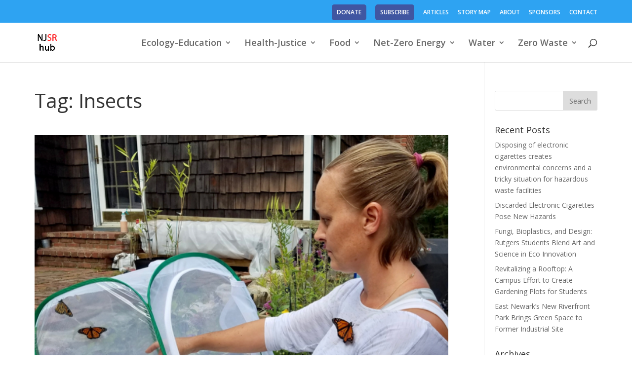

--- FILE ---
content_type: text/html; charset=UTF-8
request_url: https://srhub.org/tag/insects/
body_size: 12435
content:
<!DOCTYPE html>
<html lang="en-US">
<head>
	<meta charset="UTF-8" />
<meta http-equiv="X-UA-Compatible" content="IE=edge">
	<link rel="pingback" href="https://srhub.org/xmlrpc.php" />

	<script type="text/javascript">
		document.documentElement.className = 'js';
	</script>

	<script>var et_site_url='https://srhub.org';var et_post_id='0';function et_core_page_resource_fallback(a,b){"undefined"===typeof b&&(b=a.sheet.cssRules&&0===a.sheet.cssRules.length);b&&(a.onerror=null,a.onload=null,a.href?a.href=et_site_url+"/?et_core_page_resource="+a.id+et_post_id:a.src&&(a.src=et_site_url+"/?et_core_page_resource="+a.id+et_post_id))}
</script><meta name='robots' content='index, follow, max-image-preview:large, max-snippet:-1, max-video-preview:-1' />
<meta name="robots" content="index,follow" />
<link rel="canonical" href="https://srhub.org/tag/insects/" />
<meta property="og:locale" content="en_US" />
<meta property="og:type" content="object" />
<meta property="og:title" content="Insects, New Jersey Sustainability Reporting Hub" />
<meta property="og:url" content="https://srhub.org/tag/insects/" />
<meta property="og:site_name" name="copyright" content="New Jersey Sustainability Reporting Hub" />
<meta property="og:image" content="https://srhub.org/wp-content/uploads/2022/08/Nina-Persson-Reed-and-monarchs.png" />

	<!-- This site is optimized with the Yoast SEO plugin v26.5 - https://yoast.com/wordpress/plugins/seo/ -->
	<title>Insects | New Jersey Sustainability Reporting Hub</title>
	<link rel="canonical" href="https://srhub.org/tag/insects/" />
	<meta property="og:locale" content="en_US" />
	<meta property="og:type" content="article" />
	<meta property="og:title" content="Insects Archives - New Jersey Sustainability Reporting Hub" />
	<meta property="og:url" content="https://srhub.org/tag/insects/" />
	<meta property="og:site_name" content="New Jersey Sustainability Reporting Hub" />
	<meta name="twitter:card" content="summary_large_image" />
	<meta name="twitter:site" content="@NJSRHub" />
	<script type="application/ld+json" class="yoast-schema-graph">{"@context":"https://schema.org","@graph":[{"@type":"CollectionPage","@id":"https://srhub.org/tag/insects/","url":"https://srhub.org/tag/insects/","name":"Insects Archives - New Jersey Sustainability Reporting Hub","isPartOf":{"@id":"https://srhub.org/#website"},"primaryImageOfPage":{"@id":"https://srhub.org/tag/insects/#primaryimage"},"image":{"@id":"https://srhub.org/tag/insects/#primaryimage"},"thumbnailUrl":"https://srhub.org/wp-content/uploads/2022/08/Nina-Persson-Reed-and-monarchs.png","breadcrumb":{"@id":"https://srhub.org/tag/insects/#breadcrumb"},"inLanguage":"en-US"},{"@type":"ImageObject","inLanguage":"en-US","@id":"https://srhub.org/tag/insects/#primaryimage","url":"https://srhub.org/wp-content/uploads/2022/08/Nina-Persson-Reed-and-monarchs.png","contentUrl":"https://srhub.org/wp-content/uploads/2022/08/Nina-Persson-Reed-and-monarchs.png","width":721,"height":532,"caption":"New Jersey resident Nina Persson Reed supports the survival of endangered monarch butterflies by nurturing them from eggs to butterflies."},{"@type":"BreadcrumbList","@id":"https://srhub.org/tag/insects/#breadcrumb","itemListElement":[{"@type":"ListItem","position":1,"name":"Home","item":"https://srhub.org/"},{"@type":"ListItem","position":2,"name":"Insects"}]},{"@type":"WebSite","@id":"https://srhub.org/#website","url":"https://srhub.org/","name":"New Jersey Sustainability Reporting Hub","description":"","potentialAction":[{"@type":"SearchAction","target":{"@type":"EntryPoint","urlTemplate":"https://srhub.org/?s={search_term_string}"},"query-input":{"@type":"PropertyValueSpecification","valueRequired":true,"valueName":"search_term_string"}}],"inLanguage":"en-US"}]}</script>
	<!-- / Yoast SEO plugin. -->


<link rel='dns-prefetch' href='//fonts.googleapis.com' />
<link rel="alternate" type="application/rss+xml" title="New Jersey Sustainability Reporting Hub &raquo; Feed" href="https://srhub.org/feed/" />
<link rel="alternate" type="application/rss+xml" title="New Jersey Sustainability Reporting Hub &raquo; Insects Tag Feed" href="https://srhub.org/tag/insects/feed/" />
<meta content="Divi v.4.4.4" name="generator"/><style id='wp-img-auto-sizes-contain-inline-css' type='text/css'>
img:is([sizes=auto i],[sizes^="auto," i]){contain-intrinsic-size:3000px 1500px}
/*# sourceURL=wp-img-auto-sizes-contain-inline-css */
</style>
<style id='wp-emoji-styles-inline-css' type='text/css'>

	img.wp-smiley, img.emoji {
		display: inline !important;
		border: none !important;
		box-shadow: none !important;
		height: 1em !important;
		width: 1em !important;
		margin: 0 0.07em !important;
		vertical-align: -0.1em !important;
		background: none !important;
		padding: 0 !important;
	}
/*# sourceURL=wp-emoji-styles-inline-css */
</style>
<style id='wp-block-library-inline-css' type='text/css'>
:root{--wp-block-synced-color:#7a00df;--wp-block-synced-color--rgb:122,0,223;--wp-bound-block-color:var(--wp-block-synced-color);--wp-editor-canvas-background:#ddd;--wp-admin-theme-color:#007cba;--wp-admin-theme-color--rgb:0,124,186;--wp-admin-theme-color-darker-10:#006ba1;--wp-admin-theme-color-darker-10--rgb:0,107,160.5;--wp-admin-theme-color-darker-20:#005a87;--wp-admin-theme-color-darker-20--rgb:0,90,135;--wp-admin-border-width-focus:2px}@media (min-resolution:192dpi){:root{--wp-admin-border-width-focus:1.5px}}.wp-element-button{cursor:pointer}:root .has-very-light-gray-background-color{background-color:#eee}:root .has-very-dark-gray-background-color{background-color:#313131}:root .has-very-light-gray-color{color:#eee}:root .has-very-dark-gray-color{color:#313131}:root .has-vivid-green-cyan-to-vivid-cyan-blue-gradient-background{background:linear-gradient(135deg,#00d084,#0693e3)}:root .has-purple-crush-gradient-background{background:linear-gradient(135deg,#34e2e4,#4721fb 50%,#ab1dfe)}:root .has-hazy-dawn-gradient-background{background:linear-gradient(135deg,#faaca8,#dad0ec)}:root .has-subdued-olive-gradient-background{background:linear-gradient(135deg,#fafae1,#67a671)}:root .has-atomic-cream-gradient-background{background:linear-gradient(135deg,#fdd79a,#004a59)}:root .has-nightshade-gradient-background{background:linear-gradient(135deg,#330968,#31cdcf)}:root .has-midnight-gradient-background{background:linear-gradient(135deg,#020381,#2874fc)}:root{--wp--preset--font-size--normal:16px;--wp--preset--font-size--huge:42px}.has-regular-font-size{font-size:1em}.has-larger-font-size{font-size:2.625em}.has-normal-font-size{font-size:var(--wp--preset--font-size--normal)}.has-huge-font-size{font-size:var(--wp--preset--font-size--huge)}.has-text-align-center{text-align:center}.has-text-align-left{text-align:left}.has-text-align-right{text-align:right}.has-fit-text{white-space:nowrap!important}#end-resizable-editor-section{display:none}.aligncenter{clear:both}.items-justified-left{justify-content:flex-start}.items-justified-center{justify-content:center}.items-justified-right{justify-content:flex-end}.items-justified-space-between{justify-content:space-between}.screen-reader-text{border:0;clip-path:inset(50%);height:1px;margin:-1px;overflow:hidden;padding:0;position:absolute;width:1px;word-wrap:normal!important}.screen-reader-text:focus{background-color:#ddd;clip-path:none;color:#444;display:block;font-size:1em;height:auto;left:5px;line-height:normal;padding:15px 23px 14px;text-decoration:none;top:5px;width:auto;z-index:100000}html :where(.has-border-color){border-style:solid}html :where([style*=border-top-color]){border-top-style:solid}html :where([style*=border-right-color]){border-right-style:solid}html :where([style*=border-bottom-color]){border-bottom-style:solid}html :where([style*=border-left-color]){border-left-style:solid}html :where([style*=border-width]){border-style:solid}html :where([style*=border-top-width]){border-top-style:solid}html :where([style*=border-right-width]){border-right-style:solid}html :where([style*=border-bottom-width]){border-bottom-style:solid}html :where([style*=border-left-width]){border-left-style:solid}html :where(img[class*=wp-image-]){height:auto;max-width:100%}:where(figure){margin:0 0 1em}html :where(.is-position-sticky){--wp-admin--admin-bar--position-offset:var(--wp-admin--admin-bar--height,0px)}@media screen and (max-width:600px){html :where(.is-position-sticky){--wp-admin--admin-bar--position-offset:0px}}

/*# sourceURL=wp-block-library-inline-css */
</style><style id='global-styles-inline-css' type='text/css'>
:root{--wp--preset--aspect-ratio--square: 1;--wp--preset--aspect-ratio--4-3: 4/3;--wp--preset--aspect-ratio--3-4: 3/4;--wp--preset--aspect-ratio--3-2: 3/2;--wp--preset--aspect-ratio--2-3: 2/3;--wp--preset--aspect-ratio--16-9: 16/9;--wp--preset--aspect-ratio--9-16: 9/16;--wp--preset--color--black: #000000;--wp--preset--color--cyan-bluish-gray: #abb8c3;--wp--preset--color--white: #ffffff;--wp--preset--color--pale-pink: #f78da7;--wp--preset--color--vivid-red: #cf2e2e;--wp--preset--color--luminous-vivid-orange: #ff6900;--wp--preset--color--luminous-vivid-amber: #fcb900;--wp--preset--color--light-green-cyan: #7bdcb5;--wp--preset--color--vivid-green-cyan: #00d084;--wp--preset--color--pale-cyan-blue: #8ed1fc;--wp--preset--color--vivid-cyan-blue: #0693e3;--wp--preset--color--vivid-purple: #9b51e0;--wp--preset--gradient--vivid-cyan-blue-to-vivid-purple: linear-gradient(135deg,rgb(6,147,227) 0%,rgb(155,81,224) 100%);--wp--preset--gradient--light-green-cyan-to-vivid-green-cyan: linear-gradient(135deg,rgb(122,220,180) 0%,rgb(0,208,130) 100%);--wp--preset--gradient--luminous-vivid-amber-to-luminous-vivid-orange: linear-gradient(135deg,rgb(252,185,0) 0%,rgb(255,105,0) 100%);--wp--preset--gradient--luminous-vivid-orange-to-vivid-red: linear-gradient(135deg,rgb(255,105,0) 0%,rgb(207,46,46) 100%);--wp--preset--gradient--very-light-gray-to-cyan-bluish-gray: linear-gradient(135deg,rgb(238,238,238) 0%,rgb(169,184,195) 100%);--wp--preset--gradient--cool-to-warm-spectrum: linear-gradient(135deg,rgb(74,234,220) 0%,rgb(151,120,209) 20%,rgb(207,42,186) 40%,rgb(238,44,130) 60%,rgb(251,105,98) 80%,rgb(254,248,76) 100%);--wp--preset--gradient--blush-light-purple: linear-gradient(135deg,rgb(255,206,236) 0%,rgb(152,150,240) 100%);--wp--preset--gradient--blush-bordeaux: linear-gradient(135deg,rgb(254,205,165) 0%,rgb(254,45,45) 50%,rgb(107,0,62) 100%);--wp--preset--gradient--luminous-dusk: linear-gradient(135deg,rgb(255,203,112) 0%,rgb(199,81,192) 50%,rgb(65,88,208) 100%);--wp--preset--gradient--pale-ocean: linear-gradient(135deg,rgb(255,245,203) 0%,rgb(182,227,212) 50%,rgb(51,167,181) 100%);--wp--preset--gradient--electric-grass: linear-gradient(135deg,rgb(202,248,128) 0%,rgb(113,206,126) 100%);--wp--preset--gradient--midnight: linear-gradient(135deg,rgb(2,3,129) 0%,rgb(40,116,252) 100%);--wp--preset--font-size--small: 13px;--wp--preset--font-size--medium: 20px;--wp--preset--font-size--large: 36px;--wp--preset--font-size--x-large: 42px;--wp--preset--spacing--20: 0.44rem;--wp--preset--spacing--30: 0.67rem;--wp--preset--spacing--40: 1rem;--wp--preset--spacing--50: 1.5rem;--wp--preset--spacing--60: 2.25rem;--wp--preset--spacing--70: 3.38rem;--wp--preset--spacing--80: 5.06rem;--wp--preset--shadow--natural: 6px 6px 9px rgba(0, 0, 0, 0.2);--wp--preset--shadow--deep: 12px 12px 50px rgba(0, 0, 0, 0.4);--wp--preset--shadow--sharp: 6px 6px 0px rgba(0, 0, 0, 0.2);--wp--preset--shadow--outlined: 6px 6px 0px -3px rgb(255, 255, 255), 6px 6px rgb(0, 0, 0);--wp--preset--shadow--crisp: 6px 6px 0px rgb(0, 0, 0);}:where(.is-layout-flex){gap: 0.5em;}:where(.is-layout-grid){gap: 0.5em;}body .is-layout-flex{display: flex;}.is-layout-flex{flex-wrap: wrap;align-items: center;}.is-layout-flex > :is(*, div){margin: 0;}body .is-layout-grid{display: grid;}.is-layout-grid > :is(*, div){margin: 0;}:where(.wp-block-columns.is-layout-flex){gap: 2em;}:where(.wp-block-columns.is-layout-grid){gap: 2em;}:where(.wp-block-post-template.is-layout-flex){gap: 1.25em;}:where(.wp-block-post-template.is-layout-grid){gap: 1.25em;}.has-black-color{color: var(--wp--preset--color--black) !important;}.has-cyan-bluish-gray-color{color: var(--wp--preset--color--cyan-bluish-gray) !important;}.has-white-color{color: var(--wp--preset--color--white) !important;}.has-pale-pink-color{color: var(--wp--preset--color--pale-pink) !important;}.has-vivid-red-color{color: var(--wp--preset--color--vivid-red) !important;}.has-luminous-vivid-orange-color{color: var(--wp--preset--color--luminous-vivid-orange) !important;}.has-luminous-vivid-amber-color{color: var(--wp--preset--color--luminous-vivid-amber) !important;}.has-light-green-cyan-color{color: var(--wp--preset--color--light-green-cyan) !important;}.has-vivid-green-cyan-color{color: var(--wp--preset--color--vivid-green-cyan) !important;}.has-pale-cyan-blue-color{color: var(--wp--preset--color--pale-cyan-blue) !important;}.has-vivid-cyan-blue-color{color: var(--wp--preset--color--vivid-cyan-blue) !important;}.has-vivid-purple-color{color: var(--wp--preset--color--vivid-purple) !important;}.has-black-background-color{background-color: var(--wp--preset--color--black) !important;}.has-cyan-bluish-gray-background-color{background-color: var(--wp--preset--color--cyan-bluish-gray) !important;}.has-white-background-color{background-color: var(--wp--preset--color--white) !important;}.has-pale-pink-background-color{background-color: var(--wp--preset--color--pale-pink) !important;}.has-vivid-red-background-color{background-color: var(--wp--preset--color--vivid-red) !important;}.has-luminous-vivid-orange-background-color{background-color: var(--wp--preset--color--luminous-vivid-orange) !important;}.has-luminous-vivid-amber-background-color{background-color: var(--wp--preset--color--luminous-vivid-amber) !important;}.has-light-green-cyan-background-color{background-color: var(--wp--preset--color--light-green-cyan) !important;}.has-vivid-green-cyan-background-color{background-color: var(--wp--preset--color--vivid-green-cyan) !important;}.has-pale-cyan-blue-background-color{background-color: var(--wp--preset--color--pale-cyan-blue) !important;}.has-vivid-cyan-blue-background-color{background-color: var(--wp--preset--color--vivid-cyan-blue) !important;}.has-vivid-purple-background-color{background-color: var(--wp--preset--color--vivid-purple) !important;}.has-black-border-color{border-color: var(--wp--preset--color--black) !important;}.has-cyan-bluish-gray-border-color{border-color: var(--wp--preset--color--cyan-bluish-gray) !important;}.has-white-border-color{border-color: var(--wp--preset--color--white) !important;}.has-pale-pink-border-color{border-color: var(--wp--preset--color--pale-pink) !important;}.has-vivid-red-border-color{border-color: var(--wp--preset--color--vivid-red) !important;}.has-luminous-vivid-orange-border-color{border-color: var(--wp--preset--color--luminous-vivid-orange) !important;}.has-luminous-vivid-amber-border-color{border-color: var(--wp--preset--color--luminous-vivid-amber) !important;}.has-light-green-cyan-border-color{border-color: var(--wp--preset--color--light-green-cyan) !important;}.has-vivid-green-cyan-border-color{border-color: var(--wp--preset--color--vivid-green-cyan) !important;}.has-pale-cyan-blue-border-color{border-color: var(--wp--preset--color--pale-cyan-blue) !important;}.has-vivid-cyan-blue-border-color{border-color: var(--wp--preset--color--vivid-cyan-blue) !important;}.has-vivid-purple-border-color{border-color: var(--wp--preset--color--vivid-purple) !important;}.has-vivid-cyan-blue-to-vivid-purple-gradient-background{background: var(--wp--preset--gradient--vivid-cyan-blue-to-vivid-purple) !important;}.has-light-green-cyan-to-vivid-green-cyan-gradient-background{background: var(--wp--preset--gradient--light-green-cyan-to-vivid-green-cyan) !important;}.has-luminous-vivid-amber-to-luminous-vivid-orange-gradient-background{background: var(--wp--preset--gradient--luminous-vivid-amber-to-luminous-vivid-orange) !important;}.has-luminous-vivid-orange-to-vivid-red-gradient-background{background: var(--wp--preset--gradient--luminous-vivid-orange-to-vivid-red) !important;}.has-very-light-gray-to-cyan-bluish-gray-gradient-background{background: var(--wp--preset--gradient--very-light-gray-to-cyan-bluish-gray) !important;}.has-cool-to-warm-spectrum-gradient-background{background: var(--wp--preset--gradient--cool-to-warm-spectrum) !important;}.has-blush-light-purple-gradient-background{background: var(--wp--preset--gradient--blush-light-purple) !important;}.has-blush-bordeaux-gradient-background{background: var(--wp--preset--gradient--blush-bordeaux) !important;}.has-luminous-dusk-gradient-background{background: var(--wp--preset--gradient--luminous-dusk) !important;}.has-pale-ocean-gradient-background{background: var(--wp--preset--gradient--pale-ocean) !important;}.has-electric-grass-gradient-background{background: var(--wp--preset--gradient--electric-grass) !important;}.has-midnight-gradient-background{background: var(--wp--preset--gradient--midnight) !important;}.has-small-font-size{font-size: var(--wp--preset--font-size--small) !important;}.has-medium-font-size{font-size: var(--wp--preset--font-size--medium) !important;}.has-large-font-size{font-size: var(--wp--preset--font-size--large) !important;}.has-x-large-font-size{font-size: var(--wp--preset--font-size--x-large) !important;}
/*# sourceURL=global-styles-inline-css */
</style>

<style id='classic-theme-styles-inline-css' type='text/css'>
/*! This file is auto-generated */
.wp-block-button__link{color:#fff;background-color:#32373c;border-radius:9999px;box-shadow:none;text-decoration:none;padding:calc(.667em + 2px) calc(1.333em + 2px);font-size:1.125em}.wp-block-file__button{background:#32373c;color:#fff;text-decoration:none}
/*# sourceURL=/wp-includes/css/classic-themes.min.css */
</style>
<link rel='stylesheet' id='wp-components-css' href='https://srhub.org/wp-includes/css/dist/components/style.min.css?ver=6.9' type='text/css' media='all' />
<link rel='stylesheet' id='wp-preferences-css' href='https://srhub.org/wp-includes/css/dist/preferences/style.min.css?ver=6.9' type='text/css' media='all' />
<link rel='stylesheet' id='wp-block-editor-css' href='https://srhub.org/wp-includes/css/dist/block-editor/style.min.css?ver=6.9' type='text/css' media='all' />
<link rel='stylesheet' id='popup-maker-block-library-style-css' href='https://srhub.org/wp-content/plugins/popup-maker/dist/packages/block-library-style.css?ver=dbea705cfafe089d65f1' type='text/css' media='all' />
<link rel='stylesheet' id='wc-gallery-style-css' href='https://srhub.org/wp-content/plugins/boldgrid-gallery/includes/css/style.css?ver=1.55' type='text/css' media='all' />
<link rel='stylesheet' id='wc-gallery-popup-style-css' href='https://srhub.org/wp-content/plugins/boldgrid-gallery/includes/css/magnific-popup.css?ver=1.1.0' type='text/css' media='all' />
<link rel='stylesheet' id='wc-gallery-flexslider-style-css' href='https://srhub.org/wp-content/plugins/boldgrid-gallery/includes/vendors/flexslider/flexslider.css?ver=2.6.1' type='text/css' media='all' />
<link rel='stylesheet' id='wc-gallery-owlcarousel-style-css' href='https://srhub.org/wp-content/plugins/boldgrid-gallery/includes/vendors/owlcarousel/assets/owl.carousel.css?ver=2.1.4' type='text/css' media='all' />
<link rel='stylesheet' id='wc-gallery-owlcarousel-theme-style-css' href='https://srhub.org/wp-content/plugins/boldgrid-gallery/includes/vendors/owlcarousel/assets/owl.theme.default.css?ver=2.1.4' type='text/css' media='all' />
<link rel='stylesheet' id='wpda_wpdp_public-css' href='https://srhub.org/wp-content/plugins/wp-data-access/public/../assets/css/wpda_public.css?ver=5.5.63' type='text/css' media='all' />
<link rel='stylesheet' id='et_monarch-css-css' href='https://srhub.org/wp-content/plugins/monarch/css/style.css?ver=1.4.14' type='text/css' media='all' />
<link rel='stylesheet' id='et-gf-open-sans-css' href='https://fonts.googleapis.com/css?family=Open+Sans:400,700' type='text/css' media='all' />
<link rel='stylesheet' id='wpmagazine-modules-lite-google-fonts-css' href='https://fonts.googleapis.com/css?family=Roboto%3A400%2C100%2C300%2C400%2C500%2C700%2C900%7CYanone+Kaffeesatz%3A200%2C300%2C400%2C500%2C600%2C700%7COpen+Sans%3A300%2C400%2C600%2C700%2C800%7CRoboto+Slab%3A100%2C200%2C300%2C400%2C500%2C600%2C700%2C800%2C900%7CPoppins%3A100%2C200%2C300%2C400%2C500%2C600%2C700%2C800%2C900&#038;subset=latin%2Clatin-ext' type='text/css' media='all' />
<link rel='stylesheet' id='fontawesome-css' href='https://srhub.org/wp-content/plugins/wp-magazine-modules-lite/includes/assets/library/fontawesome/css/all.min.css?ver=5.12.1' type='text/css' media='all' />
<link rel='stylesheet' id='wpmagazine-modules-lite-frontend-css' href='https://srhub.org/wp-content/plugins/wp-magazine-modules-lite/includes/assets/css/build.css?ver=1.1.3' type='text/css' media='all' />
<link rel='stylesheet' id='slick-slider-css' href='https://srhub.org/wp-content/plugins/wp-magazine-modules-lite/includes/assets/library/slick-slider/css/slick.css?ver=1.8.0' type='text/css' media='all' />
<link rel='stylesheet' id='slick-slider-theme-css' href='https://srhub.org/wp-content/plugins/wp-magazine-modules-lite/includes/assets/library/slick-slider/css/slick-theme.css?ver=1.8.0' type='text/css' media='all' />
<link rel='stylesheet' id='divi-fonts-css' href='https://fonts.googleapis.com/css?family=Open+Sans:300italic,400italic,600italic,700italic,800italic,400,300,600,700,800&#038;subset=latin,latin-ext' type='text/css' media='all' />
<link rel='stylesheet' id='divi-style-css' href='https://srhub.org/wp-content/themes/Divi/style.css?ver=4.4.4' type='text/css' media='all' />
<link rel='stylesheet' id='dashicons-css' href='https://srhub.org/wp-includes/css/dashicons.min.css?ver=6.9' type='text/css' media='all' />
<link rel='stylesheet' id='boldgrid-components-css' href='https://srhub.org/wp-content/plugins/post-and-page-builder/assets/css/components.min.css?ver=2.16.5' type='text/css' media='all' />
<link rel='stylesheet' id='font-awesome-css' href='https://srhub.org/wp-content/plugins/post-and-page-builder/assets/css/font-awesome.min.css?ver=4.7' type='text/css' media='all' />
<link rel='stylesheet' id='boldgrid-fe-css' href='https://srhub.org/wp-content/plugins/post-and-page-builder/assets/css/editor-fe.min.css?ver=1.27.9' type='text/css' media='all' />
<link rel='stylesheet' id='boldgrid-custom-styles-css' href='https://srhub.org/wp-content/plugins/post-and-page-builder/assets/css/custom-styles.css?ver=6.9' type='text/css' media='all' />
<link rel='stylesheet' id='bgpbpp-public-css' href='https://srhub.org/wp-content/plugins/post-and-page-builder-premium/dist/application.min.css?ver=1.0.5' type='text/css' media='all' />
<script type="text/javascript" src="https://srhub.org/wp-includes/js/jquery/jquery.min.js?ver=3.7.1" id="jquery-core-js"></script>
<script type="text/javascript" src="https://srhub.org/wp-includes/js/jquery/jquery-migrate.min.js?ver=3.4.1" id="jquery-migrate-js"></script>
<script type="text/javascript" src="https://srhub.org/wp-includes/js/underscore.min.js?ver=1.13.7" id="underscore-js"></script>
<script type="text/javascript" src="https://srhub.org/wp-includes/js/backbone.min.js?ver=1.6.0" id="backbone-js"></script>
<script type="text/javascript" id="wp-api-request-js-extra">
/* <![CDATA[ */
var wpApiSettings = {"root":"https://srhub.org/wp-json/","nonce":"00093cc17e","versionString":"wp/v2/"};
//# sourceURL=wp-api-request-js-extra
/* ]]> */
</script>
<script type="text/javascript" src="https://srhub.org/wp-includes/js/api-request.min.js?ver=6.9" id="wp-api-request-js"></script>
<script type="text/javascript" src="https://srhub.org/wp-includes/js/wp-api.min.js?ver=6.9" id="wp-api-js"></script>
<script type="text/javascript" id="wpda_rest_api-js-extra">
/* <![CDATA[ */
var wpdaApiSettings = {"path":"wpda"};
//# sourceURL=wpda_rest_api-js-extra
/* ]]> */
</script>
<script type="text/javascript" src="https://srhub.org/wp-content/plugins/wp-data-access/public/../assets/js/wpda_rest_api.js?ver=5.5.63" id="wpda_rest_api-js"></script>
<link rel="https://api.w.org/" href="https://srhub.org/wp-json/" /><link rel="alternate" title="JSON" type="application/json" href="https://srhub.org/wp-json/wp/v2/tags/277" /><link rel="EditURI" type="application/rsd+xml" title="RSD" href="https://srhub.org/xmlrpc.php?rsd" />
<meta name="generator" content="WordPress 6.9" />
<style type="text/css" id="et-social-custom-css">
				 
			</style><link rel="preload" href="https://srhub.org/wp-content/plugins/monarch/core/admin/fonts/modules.ttf" as="font" crossorigin="anonymous"><meta name="viewport" content="width=device-width, initial-scale=1.0, maximum-scale=1.0, user-scalable=0" />                <style type="text/css">
                    body[class^="guest-author"] a[href=''] {
                        pointer-events: none;
                        color: inherit;
                        text-decoration: inherit;
                    }
                </style>
<link rel="icon" href="https://srhub.org/wp-content/uploads/2019/11/HubIcon2-150x150.jpg" sizes="32x32" />
<link rel="icon" href="https://srhub.org/wp-content/uploads/2019/11/HubIcon2-300x300.jpg" sizes="192x192" />
<link rel="apple-touch-icon" href="https://srhub.org/wp-content/uploads/2019/11/HubIcon2-300x300.jpg" />
<meta name="msapplication-TileImage" content="https://srhub.org/wp-content/uploads/2019/11/HubIcon2-300x300.jpg" />
<link rel="stylesheet" id="et-divi-customizer-global-cached-inline-styles" href="https://srhub.org/wp-content/et-cache/global/et-divi-customizer-global-17680833554591.min.css" onerror="et_core_page_resource_fallback(this, true)" onload="et_core_page_resource_fallback(this)" /></head>
<body class="archive tag tag-insects tag-277 wp-theme-Divi et_monarch boldgrid-ppb et_pb_button_helper_class et_fixed_nav et_show_nav et_secondary_nav_enabled et_secondary_nav_only_menu et_primary_nav_dropdown_animation_fade et_secondary_nav_dropdown_animation_fade et_header_style_left et_pb_footer_columns2 et_cover_background et_pb_gutter osx et_pb_gutters3 et_right_sidebar et_divi_theme et-db et_minified_js et_minified_css guest-author-2.6">
	<div id="page-container">

					<div id="top-header">
			<div class="container clearfix">

			
				<div id="et-secondary-menu">
				<ul id="et-secondary-nav" class="menu"><li class="cta-button menu-item menu-item-type-custom menu-item-object-custom menu-item-482"><a href="https://secure.lglforms.com/form_engine/s/uS1zaJX7XpcNl0m5oKAr7A">DONATE</a></li>
<li class="cta-button menu-item menu-item-type-custom menu-item-object-custom menu-item-483"><a href="http://eepurl.com/gig58X">SUBSCRIBE</a></li>
<li class="menu-item menu-item-type-custom menu-item-object-custom menu-item-2901"><a href="/">ARTICLES</a></li>
<li class="menu-item menu-item-type-post_type menu-item-object-page menu-item-2902"><a href="https://srhub.org/map/">STORY MAP</a></li>
<li class="menu-item menu-item-type-custom menu-item-object-custom menu-item-2487"><a href="https://srhub.org/?page_id=563">ABOUT</a></li>
<li class="menu-item menu-item-type-post_type menu-item-object-page menu-item-4203"><a href="https://srhub.org/business-sponsors/">SPONSORS</a></li>
<li class="menu-item menu-item-type-custom menu-item-object-custom menu-item-2488"><a href="https://srhub.org/about3/contact-us/">CONTACT</a></li>
</ul>				</div> <!-- #et-secondary-menu -->

			</div> <!-- .container -->
		</div> <!-- #top-header -->
		
	
			<header id="main-header" data-height-onload="65">
			<div class="container clearfix et_menu_container">
							<div class="logo_container">
					<span class="logo_helper"></span>
					<a href="https://srhub.org/">
						<img src="https://srhub.org/wp-content/uploads/2019/10/HubFavicon.jpg" alt="New Jersey Sustainability Reporting Hub" id="logo" data-height-percentage="54" />
					</a>
				</div>
							<div id="et-top-navigation" data-height="65" data-fixed-height="40">
											<nav id="top-menu-nav">
						<ul id="top-menu" class="nav"><li id="menu-item-2329" class="menu-item menu-item-type-taxonomy menu-item-object-category menu-item-has-children menu-item-2329"><a href="https://srhub.org/category/ecology/">Ecology-Education</a>
<ul class="sub-menu">
	<li id="menu-item-2464" class="menu-item menu-item-type-taxonomy menu-item-object-post_tag menu-item-2464"><a href="https://srhub.org/tag/food-web/">Ecosystem, food web</a></li>
	<li id="menu-item-2466" class="menu-item menu-item-type-taxonomy menu-item-object-post_tag menu-item-2466"><a href="https://srhub.org/tag/native-plants/">Native shrubs, trees</a></li>
	<li id="menu-item-2467" class="menu-item menu-item-type-taxonomy menu-item-object-post_tag menu-item-2467"><a href="https://srhub.org/tag/urban-agriculture/">Urban farms, gardens</a></li>
</ul>
</li>
<li id="menu-item-3088" class="menu-item menu-item-type-taxonomy menu-item-object-category menu-item-has-children menu-item-3088"><a href="https://srhub.org/category/health-justice/">Health-Justice</a>
<ul class="sub-menu">
	<li id="menu-item-3087" class="menu-item menu-item-type-taxonomy menu-item-object-category menu-item-3087"><a href="https://srhub.org/category/environmental-justice/">Environmental Justice</a></li>
	<li id="menu-item-3086" class="menu-item menu-item-type-taxonomy menu-item-object-category menu-item-3086"><a href="https://srhub.org/category/cities-parks/">Cities-Parks</a></li>
	<li id="menu-item-3139" class="menu-item menu-item-type-taxonomy menu-item-object-category menu-item-3139"><a href="https://srhub.org/category/nutrition/">Nutrition-Recreation</a></li>
</ul>
</li>
<li id="menu-item-2330" class="menu-item menu-item-type-taxonomy menu-item-object-post_tag menu-item-has-children menu-item-2330"><a href="https://srhub.org/tag/food-sustainability/">Food</a>
<ul class="sub-menu">
	<li id="menu-item-2526" class="menu-item menu-item-type-taxonomy menu-item-object-post_tag menu-item-2526"><a href="https://srhub.org/tag/plant-based-diet/">Plant-based diet</a></li>
	<li id="menu-item-2484" class="menu-item menu-item-type-taxonomy menu-item-object-post_tag menu-item-2484"><a href="https://srhub.org/tag/restaurants-hospitality-catering/">Restaurants, hospitality, catering</a></li>
	<li id="menu-item-2517" class="menu-item menu-item-type-taxonomy menu-item-object-post_tag menu-item-2517"><a href="https://srhub.org/tag/urban-agriculture/">Urban agriculture</a></li>
</ul>
</li>
<li id="menu-item-2347" class="menu-item menu-item-type-taxonomy menu-item-object-category menu-item-has-children menu-item-2347"><a href="https://srhub.org/category/energy/">Net-Zero Energy</a>
<ul class="sub-menu">
	<li id="menu-item-2468" class="menu-item menu-item-type-taxonomy menu-item-object-post_tag menu-item-2468"><a href="https://srhub.org/tag/electric-vehicles/">Electric vehicles</a></li>
	<li id="menu-item-2472" class="menu-item menu-item-type-custom menu-item-object-custom menu-item-2472"><a href="https://srhub.org/tag/renewable-energy">Renewable energy (solar, wind, geo-thermal energy)</a></li>
</ul>
</li>
<li id="menu-item-2355" class="menu-item menu-item-type-taxonomy menu-item-object-category menu-item-has-children menu-item-2355"><a href="https://srhub.org/category/water/">Water</a>
<ul class="sub-menu">
	<li id="menu-item-2478" class="menu-item menu-item-type-taxonomy menu-item-object-post_tag menu-item-2478"><a href="https://srhub.org/tag/oceans/">Oceans, estuaries</a></li>
	<li id="menu-item-2357" class="menu-item menu-item-type-taxonomy menu-item-object-post_tag menu-item-2357"><a href="https://srhub.org/tag/rivers/">Rivers, lakes</a></li>
	<li id="menu-item-2356" class="menu-item menu-item-type-taxonomy menu-item-object-post_tag menu-item-2356"><a href="https://srhub.org/tag/floods/">Storm water, infrastructure</a></li>
</ul>
</li>
<li id="menu-item-2360" class="menu-item menu-item-type-taxonomy menu-item-object-category menu-item-has-children menu-item-2360"><a href="https://srhub.org/category/waste/">Zero Waste</a>
<ul class="sub-menu">
	<li id="menu-item-2344" class="menu-item menu-item-type-taxonomy menu-item-object-post_tag menu-item-2344"><a href="https://srhub.org/tag/composting/">Composting</a></li>
	<li id="menu-item-2346" class="menu-item menu-item-type-taxonomy menu-item-object-post_tag menu-item-2346"><a href="https://srhub.org/tag/food-waste/">Food waste reduction</a></li>
	<li id="menu-item-2397" class="menu-item menu-item-type-taxonomy menu-item-object-post_tag menu-item-2397"><a href="https://srhub.org/tag/recycling/">Refuse-reduce-recycle</a></li>
</ul>
</li>
</ul>						</nav>
					
					
					
										<div id="et_top_search">
						<span id="et_search_icon"></span>
					</div>
					
					<div id="et_mobile_nav_menu">
				<div class="mobile_nav closed">
					<span class="select_page">Select Page</span>
					<span class="mobile_menu_bar mobile_menu_bar_toggle"></span>
				</div>
			</div>				</div> <!-- #et-top-navigation -->
			</div> <!-- .container -->
			<div class="et_search_outer">
				<div class="container et_search_form_container">
					<form role="search" method="get" class="et-search-form" action="https://srhub.org/">
					<input type="search" class="et-search-field" placeholder="Search &hellip;" value="" name="s" title="Search for:" />					</form>
					<span class="et_close_search_field"></span>
				</div>
			</div>
		</header> <!-- #main-header -->
			<div id="et-main-area">
	
<div id="main-content">
	<div class="container">
		<div id="content-area" class="clearfix">
			<div id="left-area">
				
				<h1 class="archive-title">Tag: <span>Insects</span></h1>				
		
					<article id="post-4168" class="et_pb_post post-4168 post type-post status-publish format-standard has-post-thumbnail hentry category-article category-ecology category-new-jersey category-wildlife tag-butterflies tag-climate-change tag-gardening tag-green tag-insecticides tag-insects tag-native-plants tag-nature tag-sustainability">

											<a class="entry-featured-image-url" href="https://srhub.org/2022/08/25/saving-monarch-butterflies/">
								<img src="https://srhub.org/wp-content/uploads/2022/08/Nina-Persson-Reed-and-monarchs.png" alt="Saving monarch butterflies one garden at a time" class="" width='1080' height='675' srcset="https://srhub.org/wp-content/uploads/2022/08/Nina-Persson-Reed-and-monarchs.png 721w, https://srhub.org/wp-content/uploads/2022/08/Nina-Persson-Reed-and-monarchs-480x354.png 480w" sizes="(min-width: 0px) and (max-width: 480px) 480px, (min-width: 481px) 721px, 100vw" />							</a>
					
															<h2 class="entry-title"><a href="https://srhub.org/2022/08/25/saving-monarch-butterflies/">Saving monarch butterflies one garden at a time</a></h2>
					
					<p class="post-meta"> by <span class="author vcard"><a href="" title="Posts by Amanda Wallace" rel="author">Amanda Wallace</a></span> | <span class="published">Aug 25, 2022</span> | <a href="https://srhub.org/category/article/" rel="category tag">Article</a>, <a href="https://srhub.org/category/ecology/" rel="category tag">Ecology</a>, <a href="https://srhub.org/category/new-jersey/" rel="category tag">New Jersey</a>, <a href="https://srhub.org/category/wildlife/" rel="category tag">Wildlife</a></p>In July 2022, the migrating monarch butterfly (Danaus plexippus plexippus) was added to the International Union for the Conservation of Nature’s Red List of endangered species. &nbsp; Although monarch butterflies are found in North America, people all over the world...				
					</article> <!-- .et_pb_post -->
			
					<article id="post-4031" class="et_pb_post post-4031 post type-post status-publish format-standard has-post-thumbnail hentry category-agriculture category-article category-ecology category-new-jersey category-wildlife tag-agriculture tag-animals tag-food-sustainability tag-food-web tag-gardening tag-green tag-insecticides tag-insects tag-native-plants tag-nature tag-organic-gardens tag-sustainability">

											<a class="entry-featured-image-url" href="https://srhub.org/2022/08/05/bees-garden-state-insecticides/">
								<img src="https://srhub.org/wp-content/uploads/2022/08/2022-07-15-montclair-community-farms-honeybees-4.jpg" alt="The Garden State says goodbye to insecticides" class="" width='1080' height='675' />							</a>
					
															<h2 class="entry-title"><a href="https://srhub.org/2022/08/05/bees-garden-state-insecticides/">The Garden State says goodbye to insecticides</a></h2>
					
					<p class="post-meta"> by <span class="author vcard"><a href="" title="Posts by Moyinoluwa Blessing Akeju" rel="author">Moyinoluwa Blessing Akeju</a></span> | <span class="published">Aug 5, 2022</span> | <a href="https://srhub.org/category/agriculture/" rel="category tag">Agriculture</a>, <a href="https://srhub.org/category/article/" rel="category tag">Article</a>, <a href="https://srhub.org/category/ecology/" rel="category tag">Ecology</a>, <a href="https://srhub.org/category/new-jersey/" rel="category tag">New Jersey</a>, <a href="https://srhub.org/category/wildlife/" rel="category tag">Wildlife</a></p>New Jersey prides itself on being the Garden State, and this title can’t be earned without the presence and hard work of bees. Without bees to pollinate plants, New Jersey would not be known for its blueberries, cranberries, bell peppers, and tomatoes. &nbsp; But bees...				
					</article> <!-- .et_pb_post -->
			
					<article id="post-4012" class="et_pb_post post-4012 post type-post status-publish format-standard has-post-thumbnail hentry category-agriculture category-article category-ecology category-new-jersey category-trees tag-agriculture tag-insects tag-invasive-species tag-nature tag-sustainability tag-trees">

											<a class="entry-featured-image-url" href="https://srhub.org/2022/08/03/spotted-lanternfly/">
								<img src="https://srhub.org/wp-content/uploads/2022/08/IMG_5896-1080x675.jpg" alt="What to do when you ‘spot’ a spotted lanternfly" class="" width='1080' height='675' srcset="https://srhub.org/wp-content/uploads/2022/08/IMG_5896-1080x675.jpg 1080w, https://srhub.org/wp-content/uploads/2022/08/IMG_5896-980x654.jpg 980w, https://srhub.org/wp-content/uploads/2022/08/IMG_5896-480x320.jpg 480w" sizes="(min-width: 0px) and (max-width: 480px) 480px, (min-width: 481px) and (max-width: 980px) 980px, (min-width: 981px) 1080px, 100vw" />							</a>
					
															<h2 class="entry-title"><a href="https://srhub.org/2022/08/03/spotted-lanternfly/">What to do when you ‘spot’ a spotted lanternfly</a></h2>
					
					<p class="post-meta"> by <span class="author vcard"><a href="" title="Posts by Evelynn Morrill" rel="author">Evelynn Morrill</a></span> | <span class="published">Aug 3, 2022</span> | <a href="https://srhub.org/category/agriculture/" rel="category tag">Agriculture</a>, <a href="https://srhub.org/category/article/" rel="category tag">Article</a>, <a href="https://srhub.org/category/ecology/" rel="category tag">Ecology</a>, <a href="https://srhub.org/category/new-jersey/" rel="category tag">New Jersey</a>, <a href="https://srhub.org/category/trees/" rel="category tag">Trees</a></p>What are spotted lanternflies? Since 2018 there have been increasing reports of these insects invading New Jersey. Spotted lanternflies can feed on up to 70 native plants in the state, including fruit trees, grapevines and hardwood trees – specifically Tree of Heaven...				
					</article> <!-- .et_pb_post -->
			<div class="pagination clearfix">
	<div class="alignleft"></div>
	<div class="alignright"></div>
</div>			</div> <!-- #left-area -->

				<div id="sidebar">
		<div id="search-2" class="et_pb_widget widget_search"><form role="search" method="get" id="searchform" class="searchform" action="https://srhub.org/">
				<div>
					<label class="screen-reader-text" for="s">Search for:</label>
					<input type="text" value="" name="s" id="s" />
					<input type="submit" id="searchsubmit" value="Search" />
				</div>
			</form></div> <!-- end .et_pb_widget -->
		<div id="recent-posts-2" class="et_pb_widget widget_recent_entries">
		<h4 class="widgettitle">Recent Posts</h4>
		<ul>
											<li>
					<a href="https://srhub.org/2025/06/26/disposing-of-electronic-cigarettes-creates-environmental-concerns-and-a-tricky-situation-for-hazardous-waste-facilities-2/">Disposing of electronic cigarettes creates environmental concerns and a tricky situation for hazardous waste facilities</a>
									</li>
											<li>
					<a href="https://srhub.org/2025/06/26/disposing-of-electronic-cigarettes-creates-environmental-concerns-and-a-tricky-situation-for-hazardous-waste-facilities/">Discarded Electronic Cigarettes Pose New Hazards</a>
									</li>
											<li>
					<a href="https://srhub.org/2025/06/25/fungi-bioplastics-and-design-rutgers-students-blend-art-and-science-in-eco-innovation/">Fungi, Bioplastics, and Design: Rutgers Students Blend Art and Science in Eco Innovation</a>
									</li>
											<li>
					<a href="https://srhub.org/2025/06/23/revitalizing-a-rooftop-a-campus-effort-to-create-gardening-plots-for-students/">Revitalizing a Rooftop: A Campus Effort to Create Gardening Plots for Students</a>
									</li>
											<li>
					<a href="https://srhub.org/2025/06/17/east-newarks-new-riverfront-park-brings-green-space-to-former-industrial-site/">East Newark’s New Riverfront Park Brings Green Space to Former Industrial Site</a>
									</li>
					</ul>

		</div> <!-- end .et_pb_widget --><div id="archives-2" class="et_pb_widget widget_archive"><h4 class="widgettitle">Archives</h4>
			<ul>
					<li><a href='https://srhub.org/2025/06/'>June 2025</a></li>
	<li><a href='https://srhub.org/2025/05/'>May 2025</a></li>
	<li><a href='https://srhub.org/2025/04/'>April 2025</a></li>
	<li><a href='https://srhub.org/2025/03/'>March 2025</a></li>
	<li><a href='https://srhub.org/2024/07/'>July 2024</a></li>
	<li><a href='https://srhub.org/2024/06/'>June 2024</a></li>
	<li><a href='https://srhub.org/2024/05/'>May 2024</a></li>
	<li><a href='https://srhub.org/2024/04/'>April 2024</a></li>
	<li><a href='https://srhub.org/2024/03/'>March 2024</a></li>
	<li><a href='https://srhub.org/2023/11/'>November 2023</a></li>
	<li><a href='https://srhub.org/2023/09/'>September 2023</a></li>
	<li><a href='https://srhub.org/2023/08/'>August 2023</a></li>
	<li><a href='https://srhub.org/2023/07/'>July 2023</a></li>
	<li><a href='https://srhub.org/2023/06/'>June 2023</a></li>
	<li><a href='https://srhub.org/2023/05/'>May 2023</a></li>
	<li><a href='https://srhub.org/2022/08/'>August 2022</a></li>
	<li><a href='https://srhub.org/2022/07/'>July 2022</a></li>
	<li><a href='https://srhub.org/2022/06/'>June 2022</a></li>
	<li><a href='https://srhub.org/2022/05/'>May 2022</a></li>
	<li><a href='https://srhub.org/2022/04/'>April 2022</a></li>
	<li><a href='https://srhub.org/2022/02/'>February 2022</a></li>
	<li><a href='https://srhub.org/2022/01/'>January 2022</a></li>
	<li><a href='https://srhub.org/2021/12/'>December 2021</a></li>
	<li><a href='https://srhub.org/2021/11/'>November 2021</a></li>
	<li><a href='https://srhub.org/2021/09/'>September 2021</a></li>
	<li><a href='https://srhub.org/2020/10/'>October 2020</a></li>
	<li><a href='https://srhub.org/2020/09/'>September 2020</a></li>
	<li><a href='https://srhub.org/2020/08/'>August 2020</a></li>
	<li><a href='https://srhub.org/2020/07/'>July 2020</a></li>
	<li><a href='https://srhub.org/2020/06/'>June 2020</a></li>
	<li><a href='https://srhub.org/2020/05/'>May 2020</a></li>
	<li><a href='https://srhub.org/2020/04/'>April 2020</a></li>
	<li><a href='https://srhub.org/2020/03/'>March 2020</a></li>
	<li><a href='https://srhub.org/2020/02/'>February 2020</a></li>
	<li><a href='https://srhub.org/2020/01/'>January 2020</a></li>
	<li><a href='https://srhub.org/2019/12/'>December 2019</a></li>
	<li><a href='https://srhub.org/2019/11/'>November 2019</a></li>
	<li><a href='https://srhub.org/2019/10/'>October 2019</a></li>
	<li><a href='https://srhub.org/2019/09/'>September 2019</a></li>
	<li><a href='https://srhub.org/2019/08/'>August 2019</a></li>
	<li><a href='https://srhub.org/2019/07/'>July 2019</a></li>
	<li><a href='https://srhub.org/2019/06/'>June 2019</a></li>
	<li><a href='https://srhub.org/2019/05/'>May 2019</a></li>
	<li><a href='https://srhub.org/2017/11/'>November 2017</a></li>
	<li><a href='https://srhub.org/2017/10/'>October 2017</a></li>
	<li><a href='https://srhub.org/2014/12/'>December 2014</a></li>
	<li><a href='https://srhub.org/2014/09/'>September 2014</a></li>
	<li><a href='https://srhub.org/2013/11/'>November 2013</a></li>
			</ul>

			</div> <!-- end .et_pb_widget --><div id="categories-2" class="et_pb_widget widget_categories"><h4 class="widgettitle">Categories</h4>
			<ul>
					<li class="cat-item cat-item-15"><a href="https://srhub.org/category/agriculture/">Agriculture</a>
</li>
	<li class="cat-item cat-item-67"><a href="https://srhub.org/category/art/">Art</a>
</li>
	<li class="cat-item cat-item-13"><a href="https://srhub.org/category/article/">Article</a>
</li>
	<li class="cat-item cat-item-114"><a href="https://srhub.org/category/new-jersey/atlantic/">Atlantic</a>
</li>
	<li class="cat-item cat-item-12"><a href="https://srhub.org/category/audio/">Audio</a>
</li>
	<li class="cat-item cat-item-101"><a href="https://srhub.org/category/new-jersey/bergen/">Bergen</a>
</li>
	<li class="cat-item cat-item-110"><a href="https://srhub.org/category/new-jersey/burlington/">Burlington</a>
</li>
	<li class="cat-item cat-item-113"><a href="https://srhub.org/category/new-jersey/camden/">Camden</a>
</li>
	<li class="cat-item cat-item-118"><a href="https://srhub.org/category/new-jersey/cape-may/">Cape May</a>
</li>
	<li class="cat-item cat-item-231"><a href="https://srhub.org/category/cities-parks/">Cities-Parks</a>
</li>
	<li class="cat-item cat-item-117"><a href="https://srhub.org/category/new-jersey/cumberland/">Cumberland</a>
</li>
	<li class="cat-item cat-item-14"><a href="https://srhub.org/category/ecology/">Ecology</a>
</li>
	<li class="cat-item cat-item-28"><a href="https://srhub.org/category/education/">Education</a>
</li>
	<li class="cat-item cat-item-9"><a href="https://srhub.org/category/energy/">Energy</a>
</li>
	<li class="cat-item cat-item-95"><a href="https://srhub.org/category/environmental-commissions/">Environmental Commissions</a>
</li>
	<li class="cat-item cat-item-24"><a href="https://srhub.org/category/environmental-justice/">Environmental Justice</a>
</li>
	<li class="cat-item cat-item-98"><a href="https://srhub.org/category/new-jersey/essex/">Essex</a>
</li>
	<li class="cat-item cat-item-115"><a href="https://srhub.org/category/new-jersey/gloucester/">Gloucester</a>
</li>
	<li class="cat-item cat-item-230"><a href="https://srhub.org/category/health-justice/">Health-Justice</a>
</li>
	<li class="cat-item cat-item-84"><a href="https://srhub.org/category/home/">Home</a>
</li>
	<li class="cat-item cat-item-7"><a href="https://srhub.org/category/hub-news/">Hub News</a>
</li>
	<li class="cat-item cat-item-104"><a href="https://srhub.org/category/new-jersey/hudson/">Hudson</a>
</li>
	<li class="cat-item cat-item-105"><a href="https://srhub.org/category/new-jersey/hunterdon/">Hunterdon</a>
</li>
	<li class="cat-item cat-item-21"><a href="https://srhub.org/category/infrastructure/">Infrastructure</a>
</li>
	<li class="cat-item cat-item-108"><a href="https://srhub.org/category/new-jersey/mercer/">Mercer</a>
</li>
	<li class="cat-item cat-item-109"><a href="https://srhub.org/category/new-jersey/middlesex/">Middlesex</a>
</li>
	<li class="cat-item cat-item-111"><a href="https://srhub.org/category/new-jersey/monmouth/">Monmouth</a>
</li>
	<li class="cat-item cat-item-103"><a href="https://srhub.org/category/new-jersey/morris/">Morris</a>
</li>
	<li class="cat-item cat-item-19"><a href="https://srhub.org/category/multimedia/">Multimedia</a>
</li>
	<li class="cat-item cat-item-97"><a href="https://srhub.org/category/new-jersey/">New Jersey</a>
</li>
	<li class="cat-item cat-item-232"><a href="https://srhub.org/category/nutrition/">Nutrition</a>
</li>
	<li class="cat-item cat-item-112"><a href="https://srhub.org/category/new-jersey/ocean/">Ocean</a>
</li>
	<li class="cat-item cat-item-20"><a href="https://srhub.org/category/other-sources/">Other Sources</a>
</li>
	<li class="cat-item cat-item-100"><a href="https://srhub.org/category/new-jersey/passaic/">Passaic</a>
</li>
	<li class="cat-item cat-item-27"><a href="https://srhub.org/category/policy/">Policy</a>
</li>
	<li class="cat-item cat-item-116"><a href="https://srhub.org/category/new-jersey/salem/">Salem</a>
</li>
	<li class="cat-item cat-item-106"><a href="https://srhub.org/category/new-jersey/somerset/">Somerset</a>
</li>
	<li class="cat-item cat-item-99"><a href="https://srhub.org/category/new-jersey/sussex/">Sussex</a>
</li>
	<li class="cat-item cat-item-26"><a href="https://srhub.org/category/sustainable-business/">Sustainable Business</a>
</li>
	<li class="cat-item cat-item-29"><a href="https://srhub.org/category/transportation/">Transportation</a>
</li>
	<li class="cat-item cat-item-88"><a href="https://srhub.org/category/trees/">Trees</a>
</li>
	<li class="cat-item cat-item-107"><a href="https://srhub.org/category/new-jersey/union/">Union</a>
</li>
	<li class="cat-item cat-item-11"><a href="https://srhub.org/category/video/">Video</a>
</li>
	<li class="cat-item cat-item-102"><a href="https://srhub.org/category/new-jersey/warren/">Warren</a>
</li>
	<li class="cat-item cat-item-10"><a href="https://srhub.org/category/waste/">Waste</a>
</li>
	<li class="cat-item cat-item-8"><a href="https://srhub.org/category/water/">Water</a>
</li>
	<li class="cat-item cat-item-25"><a href="https://srhub.org/category/wildlife/">Wildlife</a>
</li>
			</ul>

			</div> <!-- end .et_pb_widget --><div id="meta-2" class="et_pb_widget widget_meta"><h4 class="widgettitle">Meta</h4>
		<ul>
						<li><a rel="nofollow" href="https://srhub.org/wp-login.php">Log in</a></li>
			<li><a href="https://srhub.org/feed/">Entries feed</a></li>
			<li><a href="https://srhub.org/comments/feed/">Comments feed</a></li>

			<li><a href="https://wordpress.org/">WordPress.org</a></li>
		</ul>

		</div> <!-- end .et_pb_widget -->	</div> <!-- end #sidebar -->
		</div> <!-- #content-area -->
	</div> <!-- .container -->
</div> <!-- #main-content -->


			<footer id="main-footer">
				

		
				<div id="footer-bottom">
					<div class="container clearfix">
				<ul class="et-social-icons">

	<li class="et-social-icon et-social-facebook">
		<a href="https://www.facebook.com/NJSRHub/" class="icon">
			<span>Facebook</span>
		</a>
	</li>
	<li class="et-social-icon et-social-twitter">
		<a href="https://twitter.com/NJSRHub" class="icon">
			<span>Twitter</span>
		</a>
	</li>
	<li class="et-social-icon et-social-rss">
		<a href="https://srhub.org/feed/" class="icon">
			<span>RSS</span>
		</a>
	</li>

</ul>					</div>	<!-- .container -->
				</div>
			</footer> <!-- #main-footer -->
		</div> <!-- #et-main-area -->


	</div> <!-- #page-container -->

	<script type="speculationrules">
{"prefetch":[{"source":"document","where":{"and":[{"href_matches":"/*"},{"not":{"href_matches":["/wp-*.php","/wp-admin/*","/wp-content/uploads/*","/wp-content/*","/wp-content/plugins/*","/wp-content/themes/Divi/*","/*\\?(.+)"]}},{"not":{"selector_matches":"a[rel~=\"nofollow\"]"}},{"not":{"selector_matches":".no-prefetch, .no-prefetch a"}}]},"eagerness":"conservative"}]}
</script>
<!-- Global site tag (gtag.js) - Google Analytics -->
<script async src="https://www.googletagmanager.com/gtag/js?id=UA-146420816-1"></script>
<script>
  window.dataLayer = window.dataLayer || [];
  function gtag(){dataLayer.push(arguments);}
  gtag('js', new Date());

  gtag('config', 'UA-146420816-1');
</script>
<script type="text/javascript" src="https://srhub.org/wp-includes/js/imagesloaded.min.js?ver=5.0.0" id="imagesloaded-js"></script>
<script type="text/javascript" src="https://srhub.org/wp-includes/js/masonry.min.js?ver=4.2.2" id="masonry-js"></script>
<script type="text/javascript" src="https://srhub.org/wp-includes/js/jquery/jquery.masonry.min.js?ver=3.1.2b" id="jquery-masonry-js"></script>
<script type="text/javascript" src="https://srhub.org/wp-content/plugins/monarch/js/idle-timer.min.js?ver=1.4.14" id="et_monarch-idle-js"></script>
<script type="text/javascript" id="et_monarch-custom-js-js-extra">
/* <![CDATA[ */
var monarchSettings = {"ajaxurl":"https://srhub.org/wp-admin/admin-ajax.php","pageurl":"","stats_nonce":"e25e0d2a70","share_counts":"f788d6dae8","follow_counts":"939e3843b8","total_counts":"3cc2b71550","media_single":"63f7db1907","media_total":"c8199cf3b1","generate_all_window_nonce":"1fe30f4b8f","no_img_message":"No images available for sharing on this page"};
//# sourceURL=et_monarch-custom-js-js-extra
/* ]]> */
</script>
<script type="text/javascript" src="https://srhub.org/wp-content/plugins/monarch/js/custom.js?ver=1.4.14" id="et_monarch-custom-js-js"></script>
<script type="text/javascript" id="wpmagazine-modules-lite-public-script-js-extra">
/* <![CDATA[ */
var wpmagazineModulesObject = {"ajax_url":"https://srhub.org/wp-admin/admin-ajax.php","_wpnonce":"3671cd0ad9"};
//# sourceURL=wpmagazine-modules-lite-public-script-js-extra
/* ]]> */
</script>
<script type="text/javascript" src="https://srhub.org/wp-content/plugins/wp-magazine-modules-lite/includes/assets/js/frontend.js?ver=1.1.3" id="wpmagazine-modules-lite-public-script-js"></script>
<script type="text/javascript" src="https://srhub.org/wp-content/plugins/wp-magazine-modules-lite/includes/assets/library/slick-slider/js/slick.min.js?ver=1.8.0" id="slick-slider-js"></script>
<script type="text/javascript" src="https://srhub.org/wp-content/plugins/wp-magazine-modules-lite/includes/assets/library/jQuery.Marquee/jquery.marquee.min.js?ver=1.0.0" id="jquery-marquee-js"></script>
<script type="text/javascript" id="divi-custom-script-js-extra">
/* <![CDATA[ */
var DIVI = {"item_count":"%d Item","items_count":"%d Items"};
var et_shortcodes_strings = {"previous":"Previous","next":"Next"};
var et_pb_custom = {"ajaxurl":"https://srhub.org/wp-admin/admin-ajax.php","images_uri":"https://srhub.org/wp-content/themes/Divi/images","builder_images_uri":"https://srhub.org/wp-content/themes/Divi/includes/builder/images","et_frontend_nonce":"8c30f25f26","subscription_failed":"Please, check the fields below to make sure you entered the correct information.","et_ab_log_nonce":"9be36d843d","fill_message":"Please, fill in the following fields:","contact_error_message":"Please, fix the following errors:","invalid":"Invalid email","captcha":"Captcha","prev":"Prev","previous":"Previous","next":"Next","wrong_captcha":"You entered the wrong number in captcha.","wrong_checkbox":"Checkbox","ignore_waypoints":"no","is_divi_theme_used":"1","widget_search_selector":".widget_search","ab_tests":[],"is_ab_testing_active":"","page_id":"4168","unique_test_id":"","ab_bounce_rate":"5","is_cache_plugin_active":"no","is_shortcode_tracking":"","tinymce_uri":""}; var et_frontend_scripts = {"builderCssContainerPrefix":"#et-boc","builderCssLayoutPrefix":"#et-boc .et-l"};
var et_pb_box_shadow_elements = [];
var et_pb_motion_elements = {"desktop":[],"tablet":[],"phone":[]};
//# sourceURL=divi-custom-script-js-extra
/* ]]> */
</script>
<script type="text/javascript" src="https://srhub.org/wp-content/themes/Divi/js/custom.unified.js?ver=4.4.4" id="divi-custom-script-js"></script>
<script type="text/javascript" src="https://srhub.org/wp-content/plugins/page-links-to/dist/new-tab.js?ver=3.3.7" id="page-links-to-js"></script>
<script type="text/javascript" src="https://srhub.org/wp-content/plugins/monarch/core/admin/js/common.js?ver=4.9.3" id="et-core-common-js"></script>
<script type="text/javascript" id="boldgrid-editor-public-js-extra">
/* <![CDATA[ */
var BoldgridEditorPublic = {"is_boldgrid_theme":"","colors":{"defaults":["rgb(33, 150, 243)","rgb(13, 71, 161)","rgb(187, 222, 251)","rgb(238, 238, 238)","rgb(19, 19, 19)"],"neutral":"white"},"theme":"Divi"};
//# sourceURL=boldgrid-editor-public-js-extra
/* ]]> */
</script>
<script type="text/javascript" src="https://srhub.org/wp-content/plugins/post-and-page-builder/assets/dist/public.min.js?ver=1.27.9" id="boldgrid-editor-public-js"></script>
<script type="text/javascript" src="https://srhub.org/wp-content/plugins/post-and-page-builder-premium/dist/application.min.js?ver=1.0.5" id="bgpbpp-public-js"></script>
<script type="text/javascript" src="https://srhub.org/wp-content/plugins/boldgrid-gallery/includes/js/imagesloaded.pkgd.min.js?ver=4.1.1" id="wordpresscanvas-imagesloaded-js"></script>
<script type="text/javascript" src="https://srhub.org/wp-content/plugins/boldgrid-gallery/includes/js/gallery.js?ver=1.55" id="wc-gallery-js"></script>
<script id="wp-emoji-settings" type="application/json">
{"baseUrl":"https://s.w.org/images/core/emoji/17.0.2/72x72/","ext":".png","svgUrl":"https://s.w.org/images/core/emoji/17.0.2/svg/","svgExt":".svg","source":{"concatemoji":"https://srhub.org/wp-includes/js/wp-emoji-release.min.js?ver=6.9"}}
</script>
<script type="module">
/* <![CDATA[ */
/*! This file is auto-generated */
const a=JSON.parse(document.getElementById("wp-emoji-settings").textContent),o=(window._wpemojiSettings=a,"wpEmojiSettingsSupports"),s=["flag","emoji"];function i(e){try{var t={supportTests:e,timestamp:(new Date).valueOf()};sessionStorage.setItem(o,JSON.stringify(t))}catch(e){}}function c(e,t,n){e.clearRect(0,0,e.canvas.width,e.canvas.height),e.fillText(t,0,0);t=new Uint32Array(e.getImageData(0,0,e.canvas.width,e.canvas.height).data);e.clearRect(0,0,e.canvas.width,e.canvas.height),e.fillText(n,0,0);const a=new Uint32Array(e.getImageData(0,0,e.canvas.width,e.canvas.height).data);return t.every((e,t)=>e===a[t])}function p(e,t){e.clearRect(0,0,e.canvas.width,e.canvas.height),e.fillText(t,0,0);var n=e.getImageData(16,16,1,1);for(let e=0;e<n.data.length;e++)if(0!==n.data[e])return!1;return!0}function u(e,t,n,a){switch(t){case"flag":return n(e,"\ud83c\udff3\ufe0f\u200d\u26a7\ufe0f","\ud83c\udff3\ufe0f\u200b\u26a7\ufe0f")?!1:!n(e,"\ud83c\udde8\ud83c\uddf6","\ud83c\udde8\u200b\ud83c\uddf6")&&!n(e,"\ud83c\udff4\udb40\udc67\udb40\udc62\udb40\udc65\udb40\udc6e\udb40\udc67\udb40\udc7f","\ud83c\udff4\u200b\udb40\udc67\u200b\udb40\udc62\u200b\udb40\udc65\u200b\udb40\udc6e\u200b\udb40\udc67\u200b\udb40\udc7f");case"emoji":return!a(e,"\ud83e\u1fac8")}return!1}function f(e,t,n,a){let r;const o=(r="undefined"!=typeof WorkerGlobalScope&&self instanceof WorkerGlobalScope?new OffscreenCanvas(300,150):document.createElement("canvas")).getContext("2d",{willReadFrequently:!0}),s=(o.textBaseline="top",o.font="600 32px Arial",{});return e.forEach(e=>{s[e]=t(o,e,n,a)}),s}function r(e){var t=document.createElement("script");t.src=e,t.defer=!0,document.head.appendChild(t)}a.supports={everything:!0,everythingExceptFlag:!0},new Promise(t=>{let n=function(){try{var e=JSON.parse(sessionStorage.getItem(o));if("object"==typeof e&&"number"==typeof e.timestamp&&(new Date).valueOf()<e.timestamp+604800&&"object"==typeof e.supportTests)return e.supportTests}catch(e){}return null}();if(!n){if("undefined"!=typeof Worker&&"undefined"!=typeof OffscreenCanvas&&"undefined"!=typeof URL&&URL.createObjectURL&&"undefined"!=typeof Blob)try{var e="postMessage("+f.toString()+"("+[JSON.stringify(s),u.toString(),c.toString(),p.toString()].join(",")+"));",a=new Blob([e],{type:"text/javascript"});const r=new Worker(URL.createObjectURL(a),{name:"wpTestEmojiSupports"});return void(r.onmessage=e=>{i(n=e.data),r.terminate(),t(n)})}catch(e){}i(n=f(s,u,c,p))}t(n)}).then(e=>{for(const n in e)a.supports[n]=e[n],a.supports.everything=a.supports.everything&&a.supports[n],"flag"!==n&&(a.supports.everythingExceptFlag=a.supports.everythingExceptFlag&&a.supports[n]);var t;a.supports.everythingExceptFlag=a.supports.everythingExceptFlag&&!a.supports.flag,a.supports.everything||((t=a.source||{}).concatemoji?r(t.concatemoji):t.wpemoji&&t.twemoji&&(r(t.twemoji),r(t.wpemoji)))});
//# sourceURL=https://srhub.org/wp-includes/js/wp-emoji-loader.min.js
/* ]]> */
</script>
</body>
</html>
